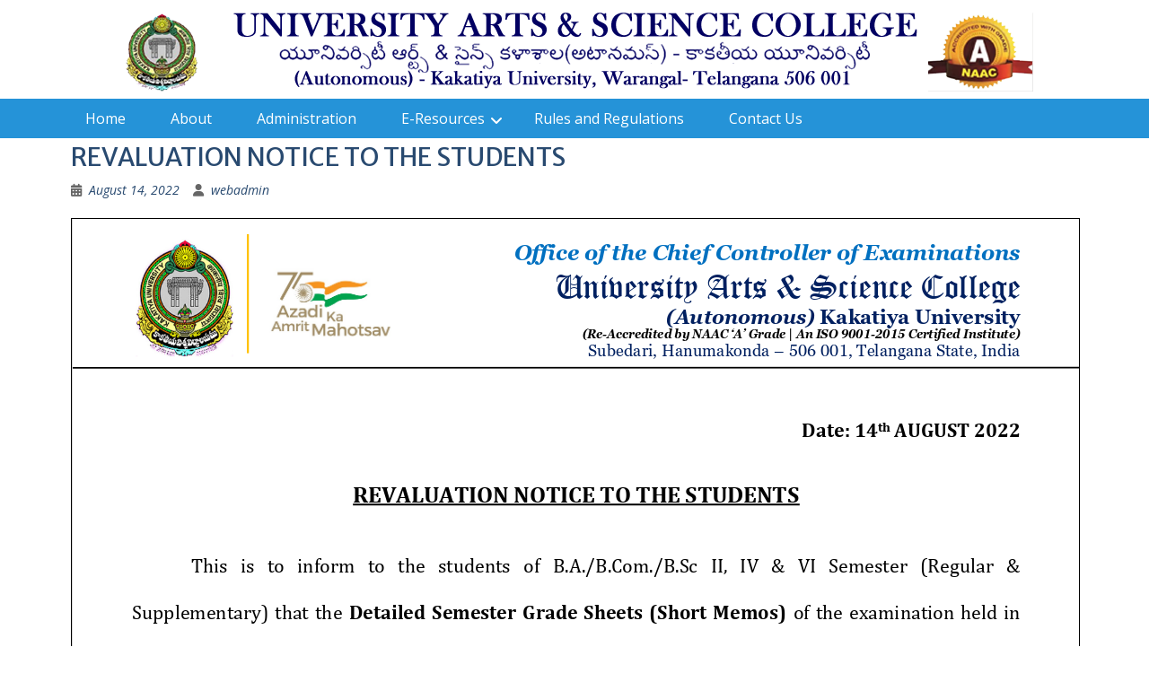

--- FILE ---
content_type: text/html; charset=UTF-8
request_url: https://uasckuexams.in/2022/08/14/revaluation-notice-to-the-students/
body_size: 8558
content:
<!DOCTYPE html> <html lang="en-US"><head>
	    <meta charset="UTF-8">
    <meta name="viewport" content="width=device-width, initial-scale=1">
    <link rel="profile" href="http://gmpg.org/xfn/11">
    <link rel="pingback" href="https://uasckuexams.in/xmlrpc.php">
    
<title>REVALUATION NOTICE TO THE STUDENTS &#8211; uasckuexams</title>
<meta name='robots' content='max-image-preview:large' />
<link rel='dns-prefetch' href='//fonts.googleapis.com' />
<link rel="alternate" type="application/rss+xml" title="uasckuexams &raquo; Feed" href="https://uasckuexams.in/feed/" />
<script type="text/javascript">
/* <![CDATA[ */
window._wpemojiSettings = {"baseUrl":"https:\/\/s.w.org\/images\/core\/emoji\/15.0.3\/72x72\/","ext":".png","svgUrl":"https:\/\/s.w.org\/images\/core\/emoji\/15.0.3\/svg\/","svgExt":".svg","source":{"concatemoji":"https:\/\/uasckuexams.in\/wp-includes\/js\/wp-emoji-release.min.js?ver=6.6.4"}};
/*! This file is auto-generated */
!function(i,n){var o,s,e;function c(e){try{var t={supportTests:e,timestamp:(new Date).valueOf()};sessionStorage.setItem(o,JSON.stringify(t))}catch(e){}}function p(e,t,n){e.clearRect(0,0,e.canvas.width,e.canvas.height),e.fillText(t,0,0);var t=new Uint32Array(e.getImageData(0,0,e.canvas.width,e.canvas.height).data),r=(e.clearRect(0,0,e.canvas.width,e.canvas.height),e.fillText(n,0,0),new Uint32Array(e.getImageData(0,0,e.canvas.width,e.canvas.height).data));return t.every(function(e,t){return e===r[t]})}function u(e,t,n){switch(t){case"flag":return n(e,"\ud83c\udff3\ufe0f\u200d\u26a7\ufe0f","\ud83c\udff3\ufe0f\u200b\u26a7\ufe0f")?!1:!n(e,"\ud83c\uddfa\ud83c\uddf3","\ud83c\uddfa\u200b\ud83c\uddf3")&&!n(e,"\ud83c\udff4\udb40\udc67\udb40\udc62\udb40\udc65\udb40\udc6e\udb40\udc67\udb40\udc7f","\ud83c\udff4\u200b\udb40\udc67\u200b\udb40\udc62\u200b\udb40\udc65\u200b\udb40\udc6e\u200b\udb40\udc67\u200b\udb40\udc7f");case"emoji":return!n(e,"\ud83d\udc26\u200d\u2b1b","\ud83d\udc26\u200b\u2b1b")}return!1}function f(e,t,n){var r="undefined"!=typeof WorkerGlobalScope&&self instanceof WorkerGlobalScope?new OffscreenCanvas(300,150):i.createElement("canvas"),a=r.getContext("2d",{willReadFrequently:!0}),o=(a.textBaseline="top",a.font="600 32px Arial",{});return e.forEach(function(e){o[e]=t(a,e,n)}),o}function t(e){var t=i.createElement("script");t.src=e,t.defer=!0,i.head.appendChild(t)}"undefined"!=typeof Promise&&(o="wpEmojiSettingsSupports",s=["flag","emoji"],n.supports={everything:!0,everythingExceptFlag:!0},e=new Promise(function(e){i.addEventListener("DOMContentLoaded",e,{once:!0})}),new Promise(function(t){var n=function(){try{var e=JSON.parse(sessionStorage.getItem(o));if("object"==typeof e&&"number"==typeof e.timestamp&&(new Date).valueOf()<e.timestamp+604800&&"object"==typeof e.supportTests)return e.supportTests}catch(e){}return null}();if(!n){if("undefined"!=typeof Worker&&"undefined"!=typeof OffscreenCanvas&&"undefined"!=typeof URL&&URL.createObjectURL&&"undefined"!=typeof Blob)try{var e="postMessage("+f.toString()+"("+[JSON.stringify(s),u.toString(),p.toString()].join(",")+"));",r=new Blob([e],{type:"text/javascript"}),a=new Worker(URL.createObjectURL(r),{name:"wpTestEmojiSupports"});return void(a.onmessage=function(e){c(n=e.data),a.terminate(),t(n)})}catch(e){}c(n=f(s,u,p))}t(n)}).then(function(e){for(var t in e)n.supports[t]=e[t],n.supports.everything=n.supports.everything&&n.supports[t],"flag"!==t&&(n.supports.everythingExceptFlag=n.supports.everythingExceptFlag&&n.supports[t]);n.supports.everythingExceptFlag=n.supports.everythingExceptFlag&&!n.supports.flag,n.DOMReady=!1,n.readyCallback=function(){n.DOMReady=!0}}).then(function(){return e}).then(function(){var e;n.supports.everything||(n.readyCallback(),(e=n.source||{}).concatemoji?t(e.concatemoji):e.wpemoji&&e.twemoji&&(t(e.twemoji),t(e.wpemoji)))}))}((window,document),window._wpemojiSettings);
/* ]]> */
</script>

<style id='wp-emoji-styles-inline-css' type='text/css'>

	img.wp-smiley, img.emoji {
		display: inline !important;
		border: none !important;
		box-shadow: none !important;
		height: 1em !important;
		width: 1em !important;
		margin: 0 0.07em !important;
		vertical-align: -0.1em !important;
		background: none !important;
		padding: 0 !important;
	}
</style>
<link rel='stylesheet' id='wp-block-library-css' href='https://uasckuexams.in/wp-includes/css/dist/block-library/style.min.css?ver=6.6.4' type='text/css' media='all' />
<style id='wp-block-library-theme-inline-css' type='text/css'>
.wp-block-audio :where(figcaption){color:#555;font-size:13px;text-align:center}.is-dark-theme .wp-block-audio :where(figcaption){color:#ffffffa6}.wp-block-audio{margin:0 0 1em}.wp-block-code{border:1px solid #ccc;border-radius:4px;font-family:Menlo,Consolas,monaco,monospace;padding:.8em 1em}.wp-block-embed :where(figcaption){color:#555;font-size:13px;text-align:center}.is-dark-theme .wp-block-embed :where(figcaption){color:#ffffffa6}.wp-block-embed{margin:0 0 1em}.blocks-gallery-caption{color:#555;font-size:13px;text-align:center}.is-dark-theme .blocks-gallery-caption{color:#ffffffa6}:root :where(.wp-block-image figcaption){color:#555;font-size:13px;text-align:center}.is-dark-theme :root :where(.wp-block-image figcaption){color:#ffffffa6}.wp-block-image{margin:0 0 1em}.wp-block-pullquote{border-bottom:4px solid;border-top:4px solid;color:currentColor;margin-bottom:1.75em}.wp-block-pullquote cite,.wp-block-pullquote footer,.wp-block-pullquote__citation{color:currentColor;font-size:.8125em;font-style:normal;text-transform:uppercase}.wp-block-quote{border-left:.25em solid;margin:0 0 1.75em;padding-left:1em}.wp-block-quote cite,.wp-block-quote footer{color:currentColor;font-size:.8125em;font-style:normal;position:relative}.wp-block-quote.has-text-align-right{border-left:none;border-right:.25em solid;padding-left:0;padding-right:1em}.wp-block-quote.has-text-align-center{border:none;padding-left:0}.wp-block-quote.is-large,.wp-block-quote.is-style-large,.wp-block-quote.is-style-plain{border:none}.wp-block-search .wp-block-search__label{font-weight:700}.wp-block-search__button{border:1px solid #ccc;padding:.375em .625em}:where(.wp-block-group.has-background){padding:1.25em 2.375em}.wp-block-separator.has-css-opacity{opacity:.4}.wp-block-separator{border:none;border-bottom:2px solid;margin-left:auto;margin-right:auto}.wp-block-separator.has-alpha-channel-opacity{opacity:1}.wp-block-separator:not(.is-style-wide):not(.is-style-dots){width:100px}.wp-block-separator.has-background:not(.is-style-dots){border-bottom:none;height:1px}.wp-block-separator.has-background:not(.is-style-wide):not(.is-style-dots){height:2px}.wp-block-table{margin:0 0 1em}.wp-block-table td,.wp-block-table th{word-break:normal}.wp-block-table :where(figcaption){color:#555;font-size:13px;text-align:center}.is-dark-theme .wp-block-table :where(figcaption){color:#ffffffa6}.wp-block-video :where(figcaption){color:#555;font-size:13px;text-align:center}.is-dark-theme .wp-block-video :where(figcaption){color:#ffffffa6}.wp-block-video{margin:0 0 1em}:root :where(.wp-block-template-part.has-background){margin-bottom:0;margin-top:0;padding:1.25em 2.375em}
</style>
<style id='pdfemb-pdf-embedder-viewer-style-inline-css' type='text/css'>
.wp-block-pdfemb-pdf-embedder-viewer{max-width:none}

</style>
<style id='classic-theme-styles-inline-css' type='text/css'>
/*! This file is auto-generated */
.wp-block-button__link{color:#fff;background-color:#32373c;border-radius:9999px;box-shadow:none;text-decoration:none;padding:calc(.667em + 2px) calc(1.333em + 2px);font-size:1.125em}.wp-block-file__button{background:#32373c;color:#fff;text-decoration:none}
</style>
<style id='global-styles-inline-css' type='text/css'>
:root{--wp--preset--aspect-ratio--square: 1;--wp--preset--aspect-ratio--4-3: 4/3;--wp--preset--aspect-ratio--3-4: 3/4;--wp--preset--aspect-ratio--3-2: 3/2;--wp--preset--aspect-ratio--2-3: 2/3;--wp--preset--aspect-ratio--16-9: 16/9;--wp--preset--aspect-ratio--9-16: 9/16;--wp--preset--color--black: #000;--wp--preset--color--cyan-bluish-gray: #abb8c3;--wp--preset--color--white: #ffffff;--wp--preset--color--pale-pink: #f78da7;--wp--preset--color--vivid-red: #cf2e2e;--wp--preset--color--luminous-vivid-orange: #ff6900;--wp--preset--color--luminous-vivid-amber: #fcb900;--wp--preset--color--light-green-cyan: #7bdcb5;--wp--preset--color--vivid-green-cyan: #00d084;--wp--preset--color--pale-cyan-blue: #8ed1fc;--wp--preset--color--vivid-cyan-blue: #0693e3;--wp--preset--color--vivid-purple: #9b51e0;--wp--preset--color--gray: #666666;--wp--preset--color--light-gray: #f3f3f3;--wp--preset--color--dark-gray: #222222;--wp--preset--color--blue: #294a70;--wp--preset--color--dark-blue: #15305b;--wp--preset--color--navy-blue: #00387d;--wp--preset--color--sky-blue: #49688e;--wp--preset--color--light-blue: #6081a7;--wp--preset--color--yellow: #f4a024;--wp--preset--color--dark-yellow: #ffab1f;--wp--preset--color--red: #e4572e;--wp--preset--color--green: #54b77e;--wp--preset--gradient--vivid-cyan-blue-to-vivid-purple: linear-gradient(135deg,rgba(6,147,227,1) 0%,rgb(155,81,224) 100%);--wp--preset--gradient--light-green-cyan-to-vivid-green-cyan: linear-gradient(135deg,rgb(122,220,180) 0%,rgb(0,208,130) 100%);--wp--preset--gradient--luminous-vivid-amber-to-luminous-vivid-orange: linear-gradient(135deg,rgba(252,185,0,1) 0%,rgba(255,105,0,1) 100%);--wp--preset--gradient--luminous-vivid-orange-to-vivid-red: linear-gradient(135deg,rgba(255,105,0,1) 0%,rgb(207,46,46) 100%);--wp--preset--gradient--very-light-gray-to-cyan-bluish-gray: linear-gradient(135deg,rgb(238,238,238) 0%,rgb(169,184,195) 100%);--wp--preset--gradient--cool-to-warm-spectrum: linear-gradient(135deg,rgb(74,234,220) 0%,rgb(151,120,209) 20%,rgb(207,42,186) 40%,rgb(238,44,130) 60%,rgb(251,105,98) 80%,rgb(254,248,76) 100%);--wp--preset--gradient--blush-light-purple: linear-gradient(135deg,rgb(255,206,236) 0%,rgb(152,150,240) 100%);--wp--preset--gradient--blush-bordeaux: linear-gradient(135deg,rgb(254,205,165) 0%,rgb(254,45,45) 50%,rgb(107,0,62) 100%);--wp--preset--gradient--luminous-dusk: linear-gradient(135deg,rgb(255,203,112) 0%,rgb(199,81,192) 50%,rgb(65,88,208) 100%);--wp--preset--gradient--pale-ocean: linear-gradient(135deg,rgb(255,245,203) 0%,rgb(182,227,212) 50%,rgb(51,167,181) 100%);--wp--preset--gradient--electric-grass: linear-gradient(135deg,rgb(202,248,128) 0%,rgb(113,206,126) 100%);--wp--preset--gradient--midnight: linear-gradient(135deg,rgb(2,3,129) 0%,rgb(40,116,252) 100%);--wp--preset--font-size--small: 13px;--wp--preset--font-size--medium: 20px;--wp--preset--font-size--large: 28px;--wp--preset--font-size--x-large: 42px;--wp--preset--font-size--normal: 16px;--wp--preset--font-size--huge: 32px;--wp--preset--spacing--20: 0.44rem;--wp--preset--spacing--30: 0.67rem;--wp--preset--spacing--40: 1rem;--wp--preset--spacing--50: 1.5rem;--wp--preset--spacing--60: 2.25rem;--wp--preset--spacing--70: 3.38rem;--wp--preset--spacing--80: 5.06rem;--wp--preset--shadow--natural: 6px 6px 9px rgba(0, 0, 0, 0.2);--wp--preset--shadow--deep: 12px 12px 50px rgba(0, 0, 0, 0.4);--wp--preset--shadow--sharp: 6px 6px 0px rgba(0, 0, 0, 0.2);--wp--preset--shadow--outlined: 6px 6px 0px -3px rgba(255, 255, 255, 1), 6px 6px rgba(0, 0, 0, 1);--wp--preset--shadow--crisp: 6px 6px 0px rgba(0, 0, 0, 1);}:where(.is-layout-flex){gap: 0.5em;}:where(.is-layout-grid){gap: 0.5em;}body .is-layout-flex{display: flex;}.is-layout-flex{flex-wrap: wrap;align-items: center;}.is-layout-flex > :is(*, div){margin: 0;}body .is-layout-grid{display: grid;}.is-layout-grid > :is(*, div){margin: 0;}:where(.wp-block-columns.is-layout-flex){gap: 2em;}:where(.wp-block-columns.is-layout-grid){gap: 2em;}:where(.wp-block-post-template.is-layout-flex){gap: 1.25em;}:where(.wp-block-post-template.is-layout-grid){gap: 1.25em;}.has-black-color{color: var(--wp--preset--color--black) !important;}.has-cyan-bluish-gray-color{color: var(--wp--preset--color--cyan-bluish-gray) !important;}.has-white-color{color: var(--wp--preset--color--white) !important;}.has-pale-pink-color{color: var(--wp--preset--color--pale-pink) !important;}.has-vivid-red-color{color: var(--wp--preset--color--vivid-red) !important;}.has-luminous-vivid-orange-color{color: var(--wp--preset--color--luminous-vivid-orange) !important;}.has-luminous-vivid-amber-color{color: var(--wp--preset--color--luminous-vivid-amber) !important;}.has-light-green-cyan-color{color: var(--wp--preset--color--light-green-cyan) !important;}.has-vivid-green-cyan-color{color: var(--wp--preset--color--vivid-green-cyan) !important;}.has-pale-cyan-blue-color{color: var(--wp--preset--color--pale-cyan-blue) !important;}.has-vivid-cyan-blue-color{color: var(--wp--preset--color--vivid-cyan-blue) !important;}.has-vivid-purple-color{color: var(--wp--preset--color--vivid-purple) !important;}.has-black-background-color{background-color: var(--wp--preset--color--black) !important;}.has-cyan-bluish-gray-background-color{background-color: var(--wp--preset--color--cyan-bluish-gray) !important;}.has-white-background-color{background-color: var(--wp--preset--color--white) !important;}.has-pale-pink-background-color{background-color: var(--wp--preset--color--pale-pink) !important;}.has-vivid-red-background-color{background-color: var(--wp--preset--color--vivid-red) !important;}.has-luminous-vivid-orange-background-color{background-color: var(--wp--preset--color--luminous-vivid-orange) !important;}.has-luminous-vivid-amber-background-color{background-color: var(--wp--preset--color--luminous-vivid-amber) !important;}.has-light-green-cyan-background-color{background-color: var(--wp--preset--color--light-green-cyan) !important;}.has-vivid-green-cyan-background-color{background-color: var(--wp--preset--color--vivid-green-cyan) !important;}.has-pale-cyan-blue-background-color{background-color: var(--wp--preset--color--pale-cyan-blue) !important;}.has-vivid-cyan-blue-background-color{background-color: var(--wp--preset--color--vivid-cyan-blue) !important;}.has-vivid-purple-background-color{background-color: var(--wp--preset--color--vivid-purple) !important;}.has-black-border-color{border-color: var(--wp--preset--color--black) !important;}.has-cyan-bluish-gray-border-color{border-color: var(--wp--preset--color--cyan-bluish-gray) !important;}.has-white-border-color{border-color: var(--wp--preset--color--white) !important;}.has-pale-pink-border-color{border-color: var(--wp--preset--color--pale-pink) !important;}.has-vivid-red-border-color{border-color: var(--wp--preset--color--vivid-red) !important;}.has-luminous-vivid-orange-border-color{border-color: var(--wp--preset--color--luminous-vivid-orange) !important;}.has-luminous-vivid-amber-border-color{border-color: var(--wp--preset--color--luminous-vivid-amber) !important;}.has-light-green-cyan-border-color{border-color: var(--wp--preset--color--light-green-cyan) !important;}.has-vivid-green-cyan-border-color{border-color: var(--wp--preset--color--vivid-green-cyan) !important;}.has-pale-cyan-blue-border-color{border-color: var(--wp--preset--color--pale-cyan-blue) !important;}.has-vivid-cyan-blue-border-color{border-color: var(--wp--preset--color--vivid-cyan-blue) !important;}.has-vivid-purple-border-color{border-color: var(--wp--preset--color--vivid-purple) !important;}.has-vivid-cyan-blue-to-vivid-purple-gradient-background{background: var(--wp--preset--gradient--vivid-cyan-blue-to-vivid-purple) !important;}.has-light-green-cyan-to-vivid-green-cyan-gradient-background{background: var(--wp--preset--gradient--light-green-cyan-to-vivid-green-cyan) !important;}.has-luminous-vivid-amber-to-luminous-vivid-orange-gradient-background{background: var(--wp--preset--gradient--luminous-vivid-amber-to-luminous-vivid-orange) !important;}.has-luminous-vivid-orange-to-vivid-red-gradient-background{background: var(--wp--preset--gradient--luminous-vivid-orange-to-vivid-red) !important;}.has-very-light-gray-to-cyan-bluish-gray-gradient-background{background: var(--wp--preset--gradient--very-light-gray-to-cyan-bluish-gray) !important;}.has-cool-to-warm-spectrum-gradient-background{background: var(--wp--preset--gradient--cool-to-warm-spectrum) !important;}.has-blush-light-purple-gradient-background{background: var(--wp--preset--gradient--blush-light-purple) !important;}.has-blush-bordeaux-gradient-background{background: var(--wp--preset--gradient--blush-bordeaux) !important;}.has-luminous-dusk-gradient-background{background: var(--wp--preset--gradient--luminous-dusk) !important;}.has-pale-ocean-gradient-background{background: var(--wp--preset--gradient--pale-ocean) !important;}.has-electric-grass-gradient-background{background: var(--wp--preset--gradient--electric-grass) !important;}.has-midnight-gradient-background{background: var(--wp--preset--gradient--midnight) !important;}.has-small-font-size{font-size: var(--wp--preset--font-size--small) !important;}.has-medium-font-size{font-size: var(--wp--preset--font-size--medium) !important;}.has-large-font-size{font-size: var(--wp--preset--font-size--large) !important;}.has-x-large-font-size{font-size: var(--wp--preset--font-size--x-large) !important;}
:where(.wp-block-post-template.is-layout-flex){gap: 1.25em;}:where(.wp-block-post-template.is-layout-grid){gap: 1.25em;}
:where(.wp-block-columns.is-layout-flex){gap: 2em;}:where(.wp-block-columns.is-layout-grid){gap: 2em;}
:root :where(.wp-block-pullquote){font-size: 1.5em;line-height: 1.6;}
</style>
<link rel='stylesheet' id='fontawesome-css' href='https://uasckuexams.in/wp-content/themes/education-hub/third-party/font-awesome/css/all.min.css?ver=6.7.2' type='text/css' media='all' />
<link rel='stylesheet' id='education-hub-google-fonts-css' href='//fonts.googleapis.com/css?family=Open+Sans%3A600%2C400%2C400italic%2C300%2C100%2C700%7CMerriweather+Sans%3A400%2C700&#038;ver=6.6.4' type='text/css' media='all' />
<link rel='stylesheet' id='education-hub-style-css' href='https://uasckuexams.in/wp-content/themes/education-hub/style.css?ver=3.0.1' type='text/css' media='all' />
<style id='education-hub-style-inline-css' type='text/css'>
#masthead{ background-image: url("https://uasckuexams.in/wp-content/uploads/2021/11/cropped-cropped-cropped-uascku-header-png-1-1.png"); background-repeat: no-repeat; background-position: center center; }@media only screen and (max-width:767px) {
		    #page #masthead {
		        background-position: center top;
		        background-size: 100% auto;
		        padding-top: 40px;
		    }
		 }
</style>
<link rel='stylesheet' id='education-hub-block-style-css' href='https://uasckuexams.in/wp-content/themes/education-hub/css/blocks.css?ver=20201208' type='text/css' media='all' />
<link rel='stylesheet' id='rtbs-css' href='https://uasckuexams.in/wp-content/plugins/responsive-tabs/inc/css/rtbs_style.min.css?ver=4.0.11' type='text/css' media='all' />
<script type="text/javascript" src="https://uasckuexams.in/wp-includes/js/jquery/jquery.min.js?ver=3.7.1" id="jquery-core-js"></script>
<script type="text/javascript" src="https://uasckuexams.in/wp-includes/js/jquery/jquery-migrate.min.js?ver=3.4.1" id="jquery-migrate-js"></script>
<script type="text/javascript" src="https://uasckuexams.in/wp-content/plugins/responsive-tabs/inc/js/rtbs.min.js?ver=4.0.11" id="rtbs-js"></script>
<link rel="https://api.w.org/" href="https://uasckuexams.in/wp-json/" /><link rel="alternate" title="JSON" type="application/json" href="https://uasckuexams.in/wp-json/wp/v2/posts/1301" /><link rel="EditURI" type="application/rsd+xml" title="RSD" href="https://uasckuexams.in/xmlrpc.php?rsd" />
<meta name="generator" content="WordPress 6.6.4" />
<link rel="canonical" href="https://uasckuexams.in/2022/08/14/revaluation-notice-to-the-students/" />
<link rel='shortlink' href='https://uasckuexams.in/?p=1301' />
<link rel="alternate" title="oEmbed (JSON)" type="application/json+oembed" href="https://uasckuexams.in/wp-json/oembed/1.0/embed?url=https%3A%2F%2Fuasckuexams.in%2F2022%2F08%2F14%2Frevaluation-notice-to-the-students%2F" />
<link rel="alternate" title="oEmbed (XML)" type="text/xml+oembed" href="https://uasckuexams.in/wp-json/oembed/1.0/embed?url=https%3A%2F%2Fuasckuexams.in%2F2022%2F08%2F14%2Frevaluation-notice-to-the-students%2F&#038;format=xml" />
<style type="text/css" id="custom-background-css">
body.custom-background { background-color: #ffffff; }
</style>
	<link rel="icon" href="https://uasckuexams.in/wp-content/uploads/2021/11/cropped-cropped-cropped-cropped-cropped-uascku-header-png-1-1-1-32x32.png" sizes="32x32" />
<link rel="icon" href="https://uasckuexams.in/wp-content/uploads/2021/11/cropped-cropped-cropped-cropped-cropped-uascku-header-png-1-1-1-192x192.png" sizes="192x192" />
<link rel="apple-touch-icon" href="https://uasckuexams.in/wp-content/uploads/2021/11/cropped-cropped-cropped-cropped-cropped-uascku-header-png-1-1-1-180x180.png" />
<meta name="msapplication-TileImage" content="https://uasckuexams.in/wp-content/uploads/2021/11/cropped-cropped-cropped-cropped-cropped-uascku-header-png-1-1-1-270x270.png" />
		<style type="text/css" id="wp-custom-css">
			.site-title{ display: none; }

.site-info{
	display: none;
}
.site-content {
  padding:0%;
   
    width: 100%;
}
@media only screen and (max-width: 767px)
#page #masthead {
     background-position:bottom!important; 
}


#tophead > .container {
	width:100%;	
	
}
#masthead > .container {
	width:100%;
	
}

#content > .container {
	width:90%;
}

.flipbox-front-layout{
	height: 150px !important;
width: 108%!important;
}

.flipbox-back-layout{
		height: 150px !important;
width: 108%!important;
}
#w4pl-inner-1325{
		margin-top:0%;
	box-shadow:0 8px 17px 0 rgb(0 0 0 / 20%),
	0 6px 20px 0 rgb(0 0 0 / 19%);
	    border: 1px solid #AAA;
    border-bottom: 3px solid #BBB;
    padding: 0px;
   background-color:#FFF;
	border: 1px solid #AAA;
    overflow: hidden;
}
#w4pl-inner-220{
	margin-top:0%;
	box-shadow:0 8px 17px 0 rgb(0 0 0 / 20%),
	0 6px 20px 0 rgb(0 0 0 / 19%);
	    border: 1px solid #AAA;
    border-bottom: 3px solid #BBB;
    padding: 0px;
   background-color:#FFF;
	border: 1px solid #AAA;
    overflow: hidden;
}
#w4pl-inner-822{
		margin-top:0%;
	box-shadow:0 8px 17px 0 rgb(0 0 0 / 20%),
	0 6px 20px 0 rgb(0 0 0 / 19%);
	    border: 1px solid #AAA;
    border-bottom: 3px solid #BBB;
    padding: 0px;
   background-color:#FFF;
	border: 1px solid #AAA;
    overflow: hidden;
}
#w4pl-list-764{
margin-top:0%;
	box-shadow:0 8px 17px 0 rgb(0 0 0 / 20%),
	0 6px 20px 0 rgb(0 0 0 / 19%);
	    border: 1px solid #AAA;
    border-bottom: 3px solid #BBB;
    padding: 0px;
   background-color:#FFF;
	border: 1px solid #AAA;
    overflow: hidden;	
}
#main-nav{
		border-bottom:none!important;
	background:#2593d8;
	color:black !important;
}
.main-navigation li a:hover{
	background-color:none!important;

}
.main-navigation li.current-menu-item > a,
 .main-navigation li.current_page_item > a,.main-navigation li:hover > a  {
    background:none!important;
    color: black;
}
.br{
	padding:0!important;
}
.main-navigation li:hover > a{
	background-color:rgba(0,0,0,.7)!important;
	color:#fff;
}
.main-navigation ul li:first-child > a {
    border-left: none!important;
}
.main-navigation ul li a {
      border-right: none!important;
}
#tophead{
	display:none!important;
}
marquee{
	background-color:#144a81;
padding:1%;
	color:white;
}
.site-footer{
	background-color:#1c529b;
}
a:hover{
background-color:#F9F6EF !important;

}
.entry-content ul{
	border-bottom:1px solid #ddd;
}
.current_page_item > a{
	color:white!important;
}
@media only screen and (max-width: 767px)
.main-navigation{
 background:#2593d8!important;
}
@media only screen and (max-width: 767px)
.main-navigation ul {
    background:#2593d8!important none repeat scroll 0 0;
}
#w4pl-list-962{
	margin-top:0%;
	box-shadow:0 8px 17px 0 rgb(0 0 0 / 20%),
	0 6px 20px 0 rgb(0 0 0 / 19%);
	    border: 1px solid #AAA;
    border-bottom: 3px solid #BBB;
    padding: 0px;
   background-color:#FFF;
	border: 1px solid #AAA;
    overflow: hidden;	
}		</style>
		</head>

<body class="post-template-default single single-post postid-1301 single-format-standard custom-background wp-embed-responsive site-layout-fluid global-layout-no-sidebar">

	
	    <div id="page" class="container hfeed site">
    <a class="skip-link screen-reader-text" href="#content">Skip to content</a>
    	<div id="tophead">
		<div class="container">
			<div id="quick-contact">
									<ul>
													<li class="quick-call"><a href="tel:08702455812">08702455812</a></li>
																	</ul>
				
									<div class="top-news border-left">
												<span class="top-news-title">
															Welcome to Arts and Science													</span>
																	</div>
							</div>

							<div class="quick-links">
					<a href="#" class="links-btn">Quick Link</a>
					<ul><li class="page_item page-item-1320"><a href="https://uasckuexams.in/about/">About</a></li>
<li class="page_item page-item-1374"><a href="https://uasckuexams.in/administration/">Administration</a></li>
<li class="page_item page-item-1088"><a href="https://uasckuexams.in/contact/">Contact</a></li>
<li class="page_item page-item-1379"><a href="https://uasckuexams.in/e-resources/">E-Resources</a></li>
<li class="page_item page-item-439"><a href="https://uasckuexams.in/">Home</a></li>
<li class="page_item page-item-1390"><a href="https://uasckuexams.in/previous-papers/">Previous Papers</a></li>
</ul>				</div>
			
							<div class="header-social-wrapper">
					<div class="widget education_hub_widget_social"></div>				</div><!-- .header-social-wrapper -->
			
		</div> <!-- .container -->
	</div><!--  #tophead -->

	<header id="masthead" class="site-header" role="banner"><div class="container">			    <div class="site-branding">

		    
										        <div id="site-identity">
					            	              <p class="site-title"><a href="https://uasckuexams.in/" rel="home">uasckuexams</a></p>
	            				
					            <p class="site-description"></p>
					        </div><!-- #site-identity -->
			
	    </div><!-- .site-branding -->

	    	    
        </div><!-- .container --></header><!-- #masthead -->    <div id="main-nav" class="clear-fix">
        <div class="container">
        <nav id="site-navigation" class="main-navigation" role="navigation">
          <button class="menu-toggle" aria-controls="primary-menu" aria-expanded="false">
          	<i class="fa fa-bars"></i>
          	<i class="fa fa-close"></i>
			Menu</button>
            <div class="wrap-menu-content">
				<div class="menu-primary-container"><ul id="primary-menu" class="menu"><li id="menu-item-1318" class="menu-item menu-item-type-post_type menu-item-object-page menu-item-home menu-item-1318"><a href="https://uasckuexams.in/">Home</a></li>
<li id="menu-item-1324" class="menu-item menu-item-type-post_type menu-item-object-page menu-item-1324"><a href="https://uasckuexams.in/about/">About</a></li>
<li id="menu-item-1378" class="menu-item menu-item-type-post_type menu-item-object-page menu-item-1378"><a href="https://uasckuexams.in/administration/">Administration</a></li>
<li id="menu-item-1383" class="menu-item menu-item-type-post_type menu-item-object-page menu-item-has-children menu-item-1383"><a href="https://uasckuexams.in/e-resources/">E-Resources</a>
<ul class="sub-menu">
	<li id="menu-item-1396" class="menu-item menu-item-type-post_type menu-item-object-page menu-item-1396"><a href="https://uasckuexams.in/videos/">Videos</a></li>
	<li id="menu-item-1397" class="menu-item menu-item-type-post_type menu-item-object-page menu-item-1397"><a href="https://uasckuexams.in/previous-papers/">Previous Papers</a></li>
</ul>
</li>
<li id="menu-item-1233" class="menu-item menu-item-type-post_type menu-item-object-page menu-item-1233"><a href="https://uasckuexams.in/rules-and-regulations/">Rules and Regulations</a></li>
<li id="menu-item-1151" class="menu-item menu-item-type-post_type menu-item-object-page menu-item-1151"><a href="https://uasckuexams.in/contact/">Contact Us</a></li>
</ul></div>            </div><!-- .menu-content -->
        </nav><!-- #site-navigation -->
       </div> <!-- .container -->
    </div> <!-- #main-nav -->
    
	<div id="content" class="site-content"><div class="container"><div class="inner-wrapper">    
	<div id="primary" class="content-area">
		<main id="main" class="site-main" role="main">

		
			
<article id="post-1301" class="post-1301 post type-post status-publish format-standard hentry category-noties category-notifications">
	<header class="entry-header">
		<h1 class="entry-title">REVALUATION NOTICE TO THE STUDENTS</h1>
		<div class="entry-meta">
			<span class="posted-on"><a href="https://uasckuexams.in/2022/08/14/revaluation-notice-to-the-students/" rel="bookmark"><time class="entry-date published" datetime="2022-08-14T14:51:45+00:00">August 14, 2022</time><time class="updated" datetime="2022-08-14T14:55:58+00:00">August 14, 2022</time></a></span><span class="byline"> <span class="author vcard"><a class="url fn n" href="https://uasckuexams.in/author/webadmin/">webadmin</a></span></span>		</div><!-- .entry-meta -->
	</header><!-- .entry-header -->

	<div class="entry-content">
    		<a href="https://uasckuexams.in/wp-content/uploads/2022/08/Revaluation-Notification.pdf" class="pdfemb-viewer" style="" data-width="max" data-height="max" data-toolbar="bottom" data-toolbar-fixed="off">Revaluation-Notification</a>
<p class="wp-block-pdfemb-pdf-embedder-viewer"></p>



<div class="wp-block-file"><a id="wp-block-file--media-d7bdcc99-775a-40ba-9350-b8323e4de5ef" href="https://uasckuexams.in/wp-content/uploads/2022/08/Revaluation-Notification.pdf">Revaluation Notification</a><a href="https://uasckuexams.in/wp-content/uploads/2022/08/Revaluation-Notification.pdf" class="wp-block-file__button" download aria-describedby="wp-block-file--media-d7bdcc99-775a-40ba-9350-b8323e4de5ef">Download</a></div>
			</div><!-- .entry-content -->

	<footer class="entry-footer">
		<span class="cat-links"><a href="https://uasckuexams.in/category/noties/" rel="category tag">Notices</a>, <a href="https://uasckuexams.in/category/notifications/" rel="category tag">Notifications</a></span>	</footer><!-- .entry-footer -->
</article><!-- #post-## -->


			
	<nav class="navigation post-navigation" aria-label="Posts">
		<h2 class="screen-reader-text">Post navigation</h2>
		<div class="nav-links"><div class="nav-previous"><a href="https://uasckuexams.in/2022/08/14/b-a-b-com-b-sc-iiivviregular-supplysemester-end-examinations-june-july-2022/" rel="prev">B.A., B.Com. B.Sc.II,IV&amp;VI(REGULAR &amp; SUPPLY)<br>SEMESTER-END EXAMINATIONS, JUNE / JULY &#8211; 2022</a></div><div class="nav-next"><a href="https://uasckuexams.in/2022/09/22/b-a-b-com-b-sc-ii-iv-vi-regular-supply-semester-endexaminations-june-july-2022/" rel="next">B.A., B.Com. B.Sc. II, IV &amp; VI (REGULAR &amp; SUPPLY) SEMESTER-END<br>EXAMINATIONS, JUNE/JULY &#8211; 2022</a></div></div>
	</nav>
			
		
		</main><!-- #main -->
	</div><!-- #primary -->

</div><!-- .inner-wrapper --></div><!-- .container --></div><!-- #content -->
	<footer id="colophon" class="site-footer" role="contentinfo"><div class="container">    
	    	    	      <div class="copyright">
	        ©University Arts and Science College 2022 All rights reserved.	      </div><!-- .copyright -->
	    	    <div class="site-info">
	      <a href="https://wordpress.org/">Proudly powered by WordPress</a>
	      <span class="sep"> | </span>
			Education Hub by <a href="https://wenthemes.com/" rel="designer" target="_blank">WEN Themes</a>	    </div><!-- .site-info -->
	    	</div><!-- .container --></footer><!-- #colophon -->
</div><!-- #page --><a href="#page" class="scrollup" id="btn-scrollup"><i class="fa fa-chevron-up"></i></a>
<link rel='stylesheet' id='pdfemb_embed_pdf_css-css' href='https://uasckuexams.in/wp-content/plugins/pdf-embedder/assets/css/pdfemb.min.css?ver=4.9.3' type='text/css' media='all' />
<script type="text/javascript" src="https://uasckuexams.in/wp-content/plugins/flip-boxes/assets/js/remove-grid.js?ver=1.9.7" id="cfb-remove-grid-js"></script>
<script type="text/javascript" src="https://uasckuexams.in/wp-content/themes/education-hub/js/skip-link-focus-fix.min.js?ver=20130115" id="education-hub-skip-link-focus-fix-js"></script>
<script type="text/javascript" src="https://uasckuexams.in/wp-content/themes/education-hub/third-party/cycle2/js/jquery.cycle2.min.js?ver=2.1.6" id="cycle2-js"></script>
<script type="text/javascript" src="https://uasckuexams.in/wp-content/themes/education-hub/js/custom.min.js?ver=1.0" id="education-hub-custom-js"></script>
<script type="text/javascript" id="education-hub-navigation-js-extra">
/* <![CDATA[ */
var EducationHubScreenReaderText = {"expand":"<span class=\"screen-reader-text\">expand child menu<\/span>","collapse":"<span class=\"screen-reader-text\">collapse child menu<\/span>"};
/* ]]> */
</script>
<script type="text/javascript" src="https://uasckuexams.in/wp-content/themes/education-hub/js/navigation.min.js?ver=20120206" id="education-hub-navigation-js"></script>
<script type="text/javascript" src="https://uasckuexams.in/wp-content/plugins/pdf-embedder/assets/js/pdfjs/pdf.min.js?ver=2.2.228" id="pdfemb_pdfjs-js"></script>
<script type="text/javascript" id="pdfemb_embed_pdf-js-extra">
/* <![CDATA[ */
var pdfemb_trans = {"worker_src":"https:\/\/uasckuexams.in\/wp-content\/plugins\/pdf-embedder\/assets\/js\/pdfjs\/pdf.worker.min.js","cmap_url":"https:\/\/uasckuexams.in\/wp-content\/plugins\/pdf-embedder\/assets\/js\/pdfjs\/cmaps\/","objectL10n":{"loading":"Loading...","page":"Page","zoom":"Zoom","prev":"Previous page","next":"Next page","zoomin":"Zoom In","secure":"Secure","zoomout":"Zoom Out","download":"Download PDF","fullscreen":"Full Screen","domainerror":"Error: URL to the PDF file must be on exactly the same domain as the current web page.","clickhereinfo":"Click here for more info","widthheightinvalid":"PDF page width or height are invalid","viewinfullscreen":"View in Full Screen"}};
/* ]]> */
</script>
<script type="text/javascript" src="https://uasckuexams.in/wp-content/plugins/pdf-embedder/assets/js/pdfemb.min.js?ver=4.9.3" id="pdfemb_embed_pdf-js"></script>
</body>
</html>


<!-- Page supported by LiteSpeed Cache 7.7 on 2026-01-17 01:51:48 -->